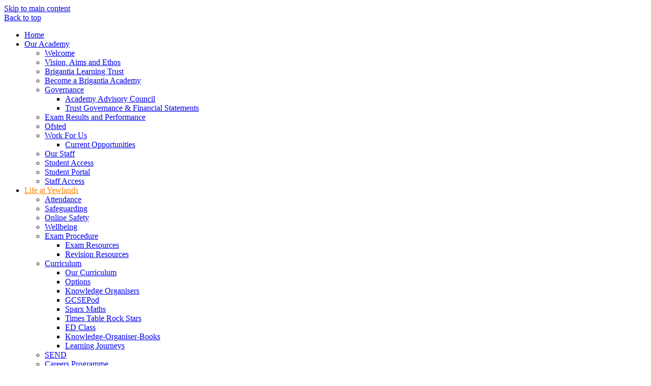

--- FILE ---
content_type: text/html
request_url: https://www.yewlandsacademy.org/Parents/Safeguarding/
body_size: 11975
content:
<!-- from CSV -->
<!DOCTYPE html>
<html lang="en">
<head>
	<!--pageID 7404-->
	
		<meta charset="UTF-8">
        
        <title>Yewlands Academy - Safeguarding</title>

        <meta name="description" content="Welcome to the website of Yewlands Academy (Brigantia Learning Trust), Sheffield" />
        <meta name="keywords" content="Welcome to the website of Yewlands Academy (Brigantia Learning Trust), Sheffield" />
        <meta name="author" content="Yewlands Academy website"/>
        
                <meta name="robots" content="INDEX, FOLLOW"/>
        
        <meta name="rating" content="General"/>
        <meta name="revisit-after" content="2 days"/>
		<meta property="og:site_name" content="Yewlands Academy" />
<meta property="og:title" content="Safeguarding" />
<meta property="og:url" content="https://yewlandsacademy.org/Parents/Safeguarding/" />
<meta property="og:type" content="website" />
<meta property="og:description" content="If you have a safeguarding concern about a Yewlands child or young person, please contact the Academy safeguarding team. Out of hours or in an emergency, please call 999 or the Sheffield safeguarding hub on 0114 273 4855" />
<meta name="twitter:card" content="summary" />
<meta name="twitter:title" content="Safeguarding" />
<meta name="twitter:description" content="If you have a safeguarding concern about a Yewlands child or young person, please contact the Academy safeguarding team. Out of hours or in an emergency, please call 999 or the Sheffield safeguarding hub on 0114 273 4855" />
<meta name="twitter:url" content="https://yewlandsacademy.org/Parents/Safeguarding/" />

        
        <link rel="shortcut icon" href="/favicon.ico" />
        <link rel="icon" href="/favicon.ico" />
	
<link href="/admin/public/c_boxes_buttons.css" rel="stylesheet" type="text/css" />
<link href="/inc/c.css" rel="stylesheet" type="text/css" media="screen" />

<!-- MOBILE / RESPONSIVE -->
<meta name="viewport" content="width=device-width, initial-scale=1, maximum-scale=2">

<!-- Import IE8 and IE7 Stylesheets -->
<!--[if lt IE 9]>
        <script src="http://html5shiv.googlecode.com/svn/trunk/html5.js"></script>
        <link href="/inc/c_IE8.css" rel="stylesheet" type="text/css" media="screen" />
    <![endif]-->
<!--[if lt IE 8]>
        <link href="/inc/c_IE7.css" rel="stylesheet" type="text/css" media="screen" />
    <![endif]-->

<!-- IE warnings -->
<!--[if IE]>
         <div id="ie-warning">
         <p>Sorry, this version of Internet Explorer <strong>may not support certain features</strong>.<br />
         <p>We recommend <a href="https://www.google.com/chrome/" target="_blank">Google Chrome</a>.</p>
         <a onclick="myFunction()">Thank you but no.</a >
         </div>
        
         <script>
         function myFunction() {
             var x = document.getElementById("ie-warning");
             if (x.style.display === "none") {
                 x.style.display = "block";
             } else {
             x.style.display = "none";
                 }
         }
         </script>
    <![endif]-->

<!-- Current position in navigation -->

<style type="text/css">
	.nav li a#nav1732 {
		color: #f98200;
	}

	#SideHeadingPages li a#subID7404 {
		text-decoration: none;
		color: #222;
		font-weight: 600;
	}

	#SideHeadingPages li a#childID7404 {
		text-decoration: none;
		color: #222;
		font-weight: 600;
	}

	ul li.sidelist_li {
		display: none;
	}

	ul li.PPID7404 {
		display: block;
	}

#welcome-sec .wrapper div#welcome-photo p { float: left; }


</style>

<!-- Import jQuery -->
<script type="text/javascript" src="https://ajax.googleapis.com/ajax/libs/jquery/1.8.3/jquery.min.js"></script>
<!--<script src="https://code.jquery.com/jquery-3.5.1.min.js" integrity="sha256-9/aliU8dGd2tb6OSsuzixeV4y/faTqgFtohetphbbj0=" crossorigin="anonymous"></script>-->

<!-- If using using Google Webfonts, link to the external CSS file here -->



</head>

<body class="body_7404">



<!-- Wrapper -->

<a href="#mainholder" class="skip-link">Skip to main content</a>

<div id="wrapper">

    

    <a href="#wrapper" id="top">Back to top</a>
    <nav id="navholder">
        <div class="wrapper">
            <ul id="dmenu" class="nav">
<li><a href="/" id="nav1730">Home</a>
</li><li><a href="#" id="nav1731">Our Academy</a>
<ul><li><a href="/Our-Academy/Welcome">Welcome</a></li><li><a href="/Vision-Aims-and-Ethos">Vision, Aims and Ethos</a></li><li><a href="/Our-Academy/Brigantia-Learning-Trust-09092021103118">Brigantia Learning Trust</a></li><li><a href="/Become-a-Brigantia-Academy">Become a Brigantia Academy</a></li><li><a href="/Governance">Governance</a><ul><li><a href="/Our-Academy/Academy-Advisory-Council-09092021111408">Academy Advisory Council</a></li><li><a href="/Trust-Governance">Trust Governance & Financial Statements</a></li></ul></li><li><a href="/Our-Academy/Exam-Results-and-Performance-09092021111257">Exam Results and Performance</a></li><li><a href="/Ofsted">Ofsted</a></li><li><a href="/Careers-at-Yewlands">Work For Us</a><ul><li><a href="/Current-Opportunities">Current Opportunities</a></li></ul></li><li><a href="/Our-Academy/Our-Staff-09092021111343">Our Staff</a></li><li><a href="http://www.office.com" target="_blank">Student Access</a></li><li><a href="https://brigantialearningtrust.sharepoint.com/sites/YewlandsStudentPortal" target="_blank">Student Portal</a></li><li><a href="https://brigantialearningtrust.sharepoint.com" target="_blank">Staff Access</a></li></ul></li><li><a href="/Life-at-Yewlands/Transition" id="nav1732">Life at Yewlands</a>
<ul><li><a href="/Attendance">Attendance</a></li><li><a href="/Parents/Safeguarding">Safeguarding</a></li><li><a href="/Parents/Online-Safety">Online Safety</a></li><li><a href="/Wellbeing">Wellbeing</a></li><li><a href="/Exam-Procedure">Exam Procedure</a><ul><li><a href="/Exam-Resources">Exam Resources</a></li><li><a href="/Revision-Resources">Revision Resources</a></li></ul></li><li><a href="/Life-at-Yewlands/Curriculum">Curriculum</a><ul><li><a href="https://www.yewlandsacademy.org/Life-at-Yewlands/Curriculum/" target="_blank">Our Curriculum</a></li><li><a href="/Life-at-Yewlands/KS4-Curriculum">Options</a></li><li><a href="/Knowledge-Organisers">Knowledge Organisers</a></li><li><a href="/Life-at-Yewlands/GCSEPod">GCSEPod</a></li><li><a href="/Sparx-Maths">Sparx Maths</a></li><li><a href="/Times-Table-Rock-Stars">Times Table Rock Stars</a></li><li><a href="/ED-Class">ED Class</a></li><li><a href="/Knowledge-Organiser-Books">Knowledge-Organiser-Books</a></li><li><a href="/Learning-Journeys">Learning Journeys</a></li></ul></li><li><a href="/Life-at-Yewlands/Our-SEND-Offer">SEND</a></li><li><a href="/Careers">Careers Programme</a><ul><li><a href="/Life-at-Yewlands/Sheffield-Progress-UCAS-and-Post-16-Education">Post 16 and Progression</a></li><li><a href="/Careers-Employers-Information">Careers - Employers Information</a></li><li><a href="/Careers-Parent-Carer-Information">Careers - Parent Carer Information</a></li><li><a href="/Careers-Student-Information">Careers - Student Information</a></li><li><a href="/HeppSY">HeppSY</a></li></ul></li><li><a href="/Student-Experience">Student Experience</a><ul><li><a href="/Extracurricular">Extracurricular</a></li><li><a href="/Ski-Trip-2024">Brigantia Trust Ski Trip 2024</a></li><li><a href="/Ski-Trip-2025">Brigantia Trust Ski Trip 2025</a></li></ul></li><li><a href="/Life-at-Yewlands/Learning-Resource-Centre">Learning Resource Centre</a><ul><li><a href="/Bookworm">Mission Bookworm</a></li><li><a href="/World-Book-Day-2025">World Book Day 2025</a></li></ul></li></ul></li><li><a href="#" id="nav1733">Information</a>
<ul><li><a href="/Parent-Information">Parent Information</a><ul><li><a href="/Arbor-Parent-Platform">Arbor Portal</a></li><li><a href="/Parents/FSM">Free School Meals</a></li><li><a href="/Homework-Schedule">Homework</a></li><li><a href="/Parents/Lunchtime-Arrangements">Lunchtime Arrangements</a></li><li><a href="/Parents/Parents-Evening">Parents Evening</a></li><li><a href="/Parents/ParentPay">ParentPay</a></li><li><a href="/Support-for-Families">Support for Families</a></li><li><a href="/News-and-Events/Term-Dates">Term Dates</a></li><li><a href="/Parents/The-Academy-Day">The Academy Day</a></li><li><a href="/Parents/Uniform">Uniform</a></li><li><a href="/Academy-Closures">Academy Closures</a></li></ul></li><li><a href="/Parents/Admissions">Admissions</a></li><li><a href="/Parents/Key-Information">Key Information</a><ul><li><a href="/Music-Development-Plan">Music Development Plan</a></li><li><a href="/Policies">Policies</a></li><li><a href="/Pupil-Premium-and-Catch-Up-Funding">Pupil Premium and Catch-Up Funding</a></li></ul></li></ul></li><li><a href="#" id="nav1734">News and Events</a>
<ul><li><a href="/News-and-Events/News">News</a></li><li><a href="/Good-News-Stories">Good News Stories</a></li><li><a href="/News-and-Events/Newsletter">Newsletters</a></li><li><a href="/News-and-Events/Letters-Home">Letters Home</a></li></ul></li><li><a href="/Our-Academy/Contact-Us" id="nav1735">Contact Us</a>
</li></ul>
        </div>
    </nav>
    <!-- NavHolder -->


    <div id="slider">

        <header>

            <div class="wrapper">

                <h1 class="hidden" title="Go to home page">Yewlands Academy</h1><!-- Title -->
                <div id="logo-index"><a href="/index.asp"><img src="/i/design/yewlands.png" id="logo"
                            alt="Yewlands Academy" title="Yewlands Academy"></a></div><!-- Logo -->

            </div><!-- header wrapper -->

            <!-- Tools & Social links -->
            <ul id="tools-dock">
                <!-- Search Link - (needs overlay in footer and js) -->
                <li><a id="FS" href="#search"></a></li>
                <!-- Translate -->
                <li>
                    <div class="translate">
                        <div id="google_translate_element"></div>
                    </div>
                </li>
                <!-- Social Links -->
                <li><a href="https://twitter.com/YewlandsAcademy" target="_blank" id="twitter-head"></a></li>
            </ul>

        </header><!-- Header -->

        

    </div><!-- Slider -->







	<!-- Main Holder -->

	<div id="mainholder">
		
 		<div class="wrapper-inside">
		<div class="ColumnRight">
<nav id="SideHeadingPages" class="SideHeading"><h2>Life at Yewlands</h2>
<ul class="SideList"><li><a href="/Attendance" id="subID34450">Attendance</a></li><li><a href="/Parents/Safeguarding" id="subID7404">Safeguarding</a></li><li><a href="/Parents/Online-Safety" id="subID7568">Online Safety</a></li><li><a href="/Wellbeing" id="subID18305">Wellbeing</a></li><li><a href="/Exam-Procedure" id="subID34303">Exam Procedure</a></li><li class="sidelist_li PPID34303"><a href="/Exam-Resources" class="child" id="childID10847">Exam Resources</a></li><li class="sidelist_li PPID34303"><a href="/Revision-Resources" class="child" id="childID36891">Revision Resources</a></li><li><a href="/Life-at-Yewlands/Curriculum" id="subID7375">Curriculum</a></li><li class="sidelist_li PPID7375"><a href="https://www.yewlandsacademy.org/Life-at-Yewlands/Curriculum/" target="_blank" class="child" id="childID17674">Our Curriculum</a></li><li class="sidelist_li PPID7375"><a href="/Life-at-Yewlands/KS4-Curriculum" class="child" id="childID7377">Options</a></li><li class="sidelist_li PPID7375"><a href="/Knowledge-Organisers" class="child" id="childID22410">Knowledge Organisers</a></li><li class="sidelist_li PPID7375"><a href="/Life-at-Yewlands/GCSEPod" class="child" id="childID7376">GCSEPod</a></li><li class="sidelist_li PPID7375"><a href="/Sparx-Maths" class="child" id="childID17312">Sparx Maths</a></li><li class="sidelist_li PPID7375"><a href="/Times-Table-Rock-Stars" class="child" id="childID11000">Times Table Rock Stars</a></li><li class="sidelist_li PPID7375"><a href="/ED-Class" class="child" id="childID34082">ED Class</a></li><li class="sidelist_li PPID7375"><a href="/Knowledge-Organiser-Books" class="child" id="childID22411">Knowledge-Organiser-Books</a></li><li class="sidelist_li PPID7375"><a href="/Learning-Journeys" class="child" id="childID43040">Learning Journeys</a></li><li><a href="/Life-at-Yewlands/Our-SEND-Offer" id="subID7399">SEND</a></li><li><a href="/Careers" id="subID20142">Careers Programme</a></li><li class="sidelist_li PPID20142"><a href="/Life-at-Yewlands/Sheffield-Progress-UCAS-and-Post-16-Education" class="child" id="childID7382">Post 16 and Progression</a></li><li class="sidelist_li PPID20142"><a href="/Careers-Employers-Information" class="child" id="childID20151">Careers - Employers Information</a></li><li class="sidelist_li PPID20142"><a href="/Careers-Parent-Carer-Information" class="child" id="childID20152">Careers - Parent Carer Information</a></li><li class="sidelist_li PPID20142"><a href="/Careers-Student-Information" class="child" id="childID20153">Careers - Student Information</a></li><li class="sidelist_li PPID20142"><a href="/HeppSY" class="child" id="childID49317">HeppSY</a></li><li><a href="/Student-Experience" id="subID26666">Student Experience</a></li><li class="sidelist_li PPID26666"><a href="/Extracurricular" class="child" id="childID34289">Extracurricular</a></li><li class="sidelist_li PPID26666"><a href="/Ski-Trip-2024" class="child" id="childID30991">Brigantia Trust Ski Trip 2024</a></li><li class="sidelist_li PPID26666"><a href="/Ski-Trip-2025" class="child" id="childID42272">Brigantia Trust Ski Trip 2025</a></li><li><a href="/Life-at-Yewlands/Learning-Resource-Centre" id="subID7402">Learning Resource Centre</a></li><li class="sidelist_li PPID7402"><a href="/Bookworm" class="child" id="childID28541">Mission Bookworm</a></li><li class="sidelist_li PPID7402"><a href="/World-Book-Day-2025" class="child" id="childID44318">World Book Day 2025</a></li>
</ul></nav>
</div>
<div class="Content2Column">
<h1 class="HTXT">Safeguarding</h1>
<h2>Reporting Concerns</h2>
<p><strong>If you have a safeguarding concern about a Yewlands child or young person, please contact the Academy safeguarding team. Out of hours or in an emergency, please call 999 or the Sheffield safeguarding hub on 0114 273 4855</strong></p>
<p><a href="https://www.safeguardingsheffieldchildren.org/scsp">Sheffield Children Safeguarding Partnership - scsp (safeguardingsheffieldchildren.org)</a></p>
<p><a href="https://www.nspcc.org.uk/about-us/contact-us/">Contact us | NSPCC</a></p>
<p>Are you worried about online sexual abuse or the way someone has been communicating with you online? CEOP is a law enforcement agency and is here to keep children and young people safe from sexual exploitation and abuse. You can report your concerns to CEOP using the link below.</p>
<p><a class="orange-button" href="https://www.ceop.police.uk/ceop-reporting/">CEOP</a></p>
<p>If a parent/carer has any concern about the safety of any child in school, please contact one of the safeguarding team outlined below - they are there to offer support and guidance. If they are not available, a member of the Leadership Team will always offer help.</p>
<h2></h2>
<h2>Safeguarding Children and Young People</h2>
<p>Safeguarding and promoting the welfare of children is defined as:</p>
<ul>
<li>protecting children from maltreatment;</li>
<li>preventing impairment of children&rsquo;s mental and physical health or development;</li>
<li>ensuring that children grow up in circumstances consistent with the provision of safe and effective care; and</li>
<li>taking action to enable all children to have the best outcomes.</li>
</ul>
<p>Child Protection is a key aspect of safeguarding which is protecting children from abuse and maltreatment. Child protection involves working with social care and/or the police when a child is deemed to be at risk of significant harm.</p>
<p>There are 4 categories of child abuse. These are:</p>
<p>Physical abuse<br />Sexual abuse<br />Emotional Abuse<br />Neglect</p>
<h2></h2>
<h2>Safeguarding at Yewlands Academy</h2>
<p>Staff in school have a legal duty to report any concerns that they may have about the children and young people in their care; if they are concerned that the child may be suffering significant harm, particularly as a consequence of possible physical, emotional, sexual abuse or neglect.</p>
<p>Our school has a senior member of staff with special responsibility for Child Protection &ndash; Designated Safeguarding Lead (DSL) and&nbsp;a number of Deputy DSDs. The Child Protection Team in school undertakes regular training, as do all staff in the academy, and are experienced in dealing with all safeguarding matters swiftly and effectively to ensure our young people are safe and happy in their learning.</p>
<p>All adults working with or on behalf of children have a responsibility to protect them. However, the key people within Yewlands Academy who have specific responsibilities are:</p>
<p>&nbsp;</p>
<p><span><strong>Miss&nbsp;Bal&nbsp;Sembhy</strong>&nbsp;-&nbsp;Vice Principal - Inclusion/DSL</span></p>
<p><span>Email:&nbsp;<a href="mailto:bsembhy@brigantiatrust.net">bsembhy@brigantiatrust.net</a></span></p>
<p>&nbsp;</p>
<p><span><strong>Mr Ryan Stringer</strong>&nbsp;-&nbsp;</span>Assistant Principal for Behaviour, Attendance &amp; Safeguarding</p>
<p><span>Email:&nbsp;<a href="mailto:rstringer@brigantiatrust.net">rstringer</a></span><a href="mailto:rstringer@brigantiatrust.net">@brigantiatrust.net</a></p>
<p>&nbsp;</p>
<p><span><strong>Miss Paige Unwin</strong> - Designated Safeguarding Deputy</span></p>
<p><span>Email:&nbsp;<a href="mailto:punwin@brigantiatrust.net">punwin</a></span><a href="mailto:punwin@brigantiatrust.net">@brigantiatrust.net</a></p>
<p>&nbsp; &nbsp; &nbsp;</p>
<p><strong>Mrs Chrissie Candow</strong>&nbsp;- <span>Designated Safeguarding Deputy Lead</span></p>
<p>Email: <a href="mailto:ccandow@brigantiatrust.net">ccandow@brigantiatrust.net</a></p>
<p>&nbsp; &nbsp;</p>
<p><strong>Mrs Katie Carter</strong> - Young Carers Champion</p>
<p>Email: <a href="mailto:kcarter@brigantiatrust.net">kcarter@brigantiatrust.net</a></p>
<p>&nbsp;</p>
<p><strong>Mr Michael Easdown</strong> -&nbsp;<span>Designated Safeguarding Deputy /&nbsp;</span>Online Safety Coordinator Support</p>
<p>Email: <a href="mailto:MEasdown@brigantiatrust.net">measdown@brigantiatrust.net</a></p>
<p>&nbsp;</p>
<p><span><strong>Miss Caitie Travis</strong>&nbsp;- Designated Safeguarding Deputy</span></p>
<p><span>Email:&nbsp;<a href="mailto:ctravis@brigantiatrust.net">ctravis</a></span><a href="mailto:ctravis@brigantiatrust.net">@brigantiatrust.net</a></p>
<p>&nbsp;</p>
<h2>Policies</h2>
<p>The school has policies on Safeguarding, Child Protection and E-Safety that have been agreed by the Trust Board. Information about Safeguarding is available at school Reception and on our Policies page.</p>
<p><a class="orange-button" href="/Policies">Yewlands Academy Policies</a></p>
<h2></h2>
<h2>Operation Encompass</h2>
<p>Operation Encompass is a unique Police and Education early intervention safeguarding partnership which ensures that a child's school is informed, prior to the start of the next school day, that there has been an incident of Domestic Abuse to which the child or young person has been exposed.</p>
<p>We are an operation encompass Academy and work closely with South Yorkshire Police.</p>
<p>Please see additional related policies below.</p>
<p>&nbsp;</p>
<p><a class="orange-button" href="https://assets.publishing.service.gov.uk/media/66d7301b9084b18b95709f75/Keeping_children_safe_in_education_2024.pdf" rel="noopener noreferrer" target="_blank">Keeping Children Safe in Education 2024</a></p>
<p><a class="orange-button" href="https://www.operationencompass.org/school-participation/resources-for-schools" rel="noopener noreferrer" target="_blank">Operation Encompass Resources</a></p>
<p><em>Please contact us if you need any further information on Safeguarding.</em></p>
<p>&nbsp;</p>
<h2></h2>
</div>

        </div><!--wrapper-inside-->
	</div>
</div>

	<section id="map-sec">
		<iframe
			src="https://www.google.com/maps/embed?pb=!1m18!1m12!1m3!1d2376.862471170504!2d-1.4882689000518927!3d53.435167251511224!2m3!1f0!2f0!3f0!3m2!1i1024!2i768!4f13.1!3m3!1m2!1s0x48797905fdcd7dad%3A0x7c078ee8168337cf!2sYewlands%20School!5e0!3m2!1sen!2suk!4v1630658350475!5m2!1sen!2suk"
			width="100%" height="485" style="border:0;" allowfullscreen="" loading="lazy"></iframe>
	</section>

	<footer>
		<div class="wrapper">

			<div class="address">
				<p class="title-name">Find Us</p>
				<p>Creswick Lane<br>Grenoside<br>Sheffield<br>S35 8NN</p>
			</div>
			<div class="email-us">
				<p class="title-name">Email Us</p>
				<a
					href="mailto:enquiries@yewlandsacademy.org?subject=Enquiry%20from%20website">enquiries@yewlandsacademy.org</a>
			</div>
			<div class="telephone">
				<p class="title-name">Call Us</p>
				<p><span>T </span>0114 232 9010<br><span>F </span>0114 232 9011</p>
			</div>

			<div id="footer-logo" class="shadow">
				<img src="/i/design/footer-logo.png" alt="Yewlands Academy" title="Yewlands Academy">
			</div>
		</div>
	</footer>

<div class="sub-footer">
	<div class="wrapper">
		<p class="copyright">&copy; 2025 | <a href="/legal">Legal Information</a></p>
		<p id="credit">Website Design by<br><a href="http://www.grebotdonnelly.com/" target="_blank">Grebot Donnelly Ltd</a><br>& <a href="https://www.greenhouseschoolwebsites.co.uk"
				target="_blank">Greenhouse School Websites</a></p>
	</div>
</div>

<section id="awards">
	<div class="CMSawards">
    <ul>
        <li>&nbsp;</li>
    </ul>
</div>

	</section>
	

<!-- Search Form Overlay -->
<div id="search">
	<form id="FS" method="post" action="/inc/Search/">
		<label for="search-field" class="sr-only">Search site</label>

<input placeholder="Search site" name="S" type="search" id="search-field"
			onfocus="resetsearch()" value="Search site"></form>
</div>



<!-- Translate -->
<script type="text/javascript"
src="//translate.google.com/translate_a/element.js?cb=googleTranslateElementInit"></script>
<script type="text/javascript">
function googleTranslateElementInit() {
	new google.translate.TranslateElement({ pageLanguage: 'en' }, 'google_translate_element');
}
</script>

<!-- animation lib -->
	<script type="text/javascript" src="/inc/js/optional/scrollReveal.js"></script>

	<script>
		// page animations
		ScrollReveal().reveal('#logo-index img, #tools-dock li', {});
		ScrollReveal().reveal(
			'#buttons-sec li, #welcome-sec h2, #welcome-sec p, #welcome-sec #welcome-photo, #academies-sec h2, #academies-sec p, #academies-buttons, #quotes-sec h2', {
				viewOffset: {
					top: 0,
					right: 0,
					bottom: 50,
					left: 0
				},
				scale: .8,
			});
		ScrollReveal().reveal('#large-btns li', {});
		ScrollReveal().reveal('#map-sec', {});
		ScrollReveal().reveal('footer *', {});
	</script>


<script type="text/javascript" src="/inc/js/scripts.min.js"></script>
<script type="text/javascript">

// Mobile Navigation
$(document).ready(function () {
	$('nav#navholder .wrapper').meanmenu({
		meanMenuContainer: '#wrapper', // Choose where meanmenu will be placed within the HTML
		meanScreenWidth: "990", // set the screen width you want meanmenu to kick in at
		meanRevealPosition: "center", // left right or center positions
		meanRevealPositionDistance: "", // Tweak the position of the menu from the left / right
		meanShowChildren: true, // true to show children in the menu, false to hide them
		meanExpandableChildren: true, // true to allow expand/collapse children
		meanRemoveAttrs: true, // true to remove classes and IDs, false to keep them
		meanDisplay: "block", // override display method for table cell based layouts e.g. table-cell
		removeElements: "" // set to hide page elements
	});
});

	// TRUSSSST
		$(".partnership-trust").click(function () {
			$(".partnership-trust").toggleClass("trust-extended", 100);
			$(".arrow").toggleClass("flip-it", 100);
		});

// Sticky nav
$(window).scroll(function() {    
	var scroll = $(window).scrollTop();

	if (scroll >= 400) {
		$("#navholder").addClass("sticky-nav");
		$('#top').addClass('top-visible');
	} else {
		$("#navholder").removeClass("sticky-nav");
		$('#top').removeClass('top-visible');
	}
});

// Scroll smoothly to #link 
$("#top").click(function() {
	$('html, body').animate({
		scrollTop: $("header").offset().top
	}, 1000); //time
});

// Rotating Values
(function() {
		var values = $(".values");
		var valueIndex = -1;

		function showNextValue() {
			++valueIndex;
			values.eq(valueIndex % values.length)
				.fadeIn(2000)//transition time to appear
				.delay(2000)//time on the screen
				.fadeOut(2000, showNextValue);//transition time to disappear
		}
		showNextValue();
		})();

// Bx Slider
$('#bxslider').bxSlider({
			mode: 'fade',
			auto: true,
			pager: true,
			controls: false,
			autoControls: false,
			pause: 5000
		});

		// Search Overlay		
		$(document).ready(function () {
			$('a[href="#search"]').on('click', function (event) {
				$('#search').addClass('open');
				setTimeout(function () {
					$('input[name="S"]').focus()
				});
			});
			$('#search, #search button.close').on('click keyup', function (event) {
				if (event.target == this || event.target.className == 'close' || event.keyCode == 27) {
					$(this).removeClass('open');
				}
			});
		});

 // Backstretch
 $("#slider").backstretch([
           	  	"/i/photos/Gallery/Home/001.jpg" , 
  	  	"/i/photos/Gallery/Home/003.jpg" , 
  	  	"/i/photos/Gallery/Home/004.jpg" , 
  	  	"/i/photos/Gallery/Home/005.jpg" , 

	], {
		duration: 5000,
		fade: 1000
		}
	);
  	<!-- banimgs = 6 banimgsize = 450000 -->

  	
	//Calculate hero height  INSIDE
	$(function () {
		$(window).bind("resize", function () {
			var height = $(window).height();
			$('#slider').height(590);
		}).trigger("resize");
	});
	
		
	

// Reset site search form on focus
function resetsearch() {
	$("#search-field").val("");
}

$(document).ready(function () {

	// Check to see if there's anything in sidebar
	var cl = $('.ColumnLeft nav').length;
	var cr = $('.ColumnRight nav').length;

	// Finding an li inside the div
	var awb = $('.CMSawards li img').length;

	// If nothing added via CMS
	if (awb == 0) {
		$('.CMSawards').attr('class', 'hidden');
		$('#awards').hide();
	}

	// If sidebars are empty, change Content2Column to Content1Column
	if (cl == 0 && cr == 0) {
		$('.Content2Column').attr('class', 'Content1Column');
		$('.ColumnLeft, .ColumnRight').hide();
	}

	// Add parent class to 2nd level links with children
	$("#dmenu li li a").each(function () {
		if ($(this).next().length > 0) {
			$(this).addClass("parent");
		};
	});

	// Add doubleTapToGo to navigation links
	$("#dmenu li:has(ul)").doubleTapToGo(); /* touch device menus */

});

//RESPONSIVE CODE
function checkWidth() {
	var windowSize = $(window).width();
	if (windowSize < 770) {
		// If mobile: Insert sidebar after Content2Column
		$(".ColumnLeft").insertAfter(".Content2Column");
		$(".ColumnRight").insertAfter(".Content2Column");
	} else {
		// Otherwise reposition sidebar before Content2Column
		$(".ColumnLeft").insertBefore(".Content2Column");
		$(".ColumnRight").insertBefore(".Content2Column");
	}
}
checkWidth();
$(window).bind('resize orientationchange', function () {
	checkWidth();
});

//Close modal
$(function () {
	$(".close-CMSmodal").click(function () {
		$(".message-CMSmodal").addClass("hide-CMSmodal");
		$(".CMSmodal-home").addClass("CMSmodal-bg");
	});
});

//prevent # link from having action
$('a[href="#"]:not(.auto-list-modal)').click(function (e) {
	e.preventDefault();
});
</script>

<!-- reload on orientation or size change -->
<script type="text/javascript">
window.onorientationchange = function () {
	var orientation = window.orientation;
	switch (orientation) {
		case 0:
		case 90:
		case -90: window.location.reload();
			break;
	}
};
</script>









<script type="text/javascript" charset="UTF-8" src="/admin/public/cookies.js" async></script>
<!-- hide sidebars if empty -->
<script type="text/javascript">
	var cleft = $.trim($('.ColumnLeft').text()).length;
	var cright = $.trim($('.ColumnRight').text()).length;
	// If sidebars are empty, change Content2Column to Content1Column
	if (cleft < 4 && cright < 4) {
	  $('.Content2Column').attr('class','Content1Column');
	  $('.ColumnLeft, .ColumnRight').hide();	}
	if (cleft > 4 && cright < 4) {
	  $('.Content3Column').attr('class','Content2Column');
	  $('.ColumnRight').hide();	}
	if (cleft < 4 && cright > 4) {
	  $('.Content3Column').attr('class','Content2Column');
	  $('.ColumnLeft').hide();	}
</script>
<!--end sidebar hide -->

<script type="text/javascript">	
	//// add tableborder class on small displays
	if ($(window).width() < 960) {
		$('table').each(function() {
			if ($(this).prop('scrollWidth') > $(this).width() ) {
				$(this).wrap("<div class='js-scrollable'></div>");
				if (!$(this).attr('class') || !$(this).attr('class').length) $(this).addClass('tableborder')
				new ScrollHint('.js-scrollable');
				}						
			})
	}
	
	if ($(window).width() < 500) {
		var MobileImage = $('#mainholder img');
			MobileImage.each(function () {
				var that = $(this);
				if (that.width() > 200) {
					that.addClass('imagefullwidth');
				}
			})
	}
	
	$( window ).resize(function() {
			$('table').each(function() {
					if (!$(this).attr('class') || !$(this).attr('class').length) $(this).addClass('tableborder')
				})
	});
	//$('table').click(function () {
		//$(".scroll-hint-icon'").hide();
		//});

	// block search from submitting if empty		
	document.getElementById("FS").onsubmit = function () {
		if (!document.getElementById("search-field").value) {
			 document.getElementById("search-field").placeholder='Enter search text';
			return false;
		}
	else {
		document.getElementById("search-submit").disabled = true;
				return true;
		}
	}

// add alt tags to .backstretch images
document.addEventListener('DOMContentLoaded', function () {
function addAltTags() {
const altImages = document.querySelectorAll('.backstretch img');
altImages.forEach(function (img) {if (!img.hasAttribute('alt') || img.getAttribute('alt').trim() === '') {img.setAttribute('alt', 'A photo from Yewlands Academy');}});}
addAltTags();
const altObserver = new MutationObserver(addAltTags);
altObserver.observe(document.querySelector('.backstretch'), {childList: true,subtree: true});
});
</script> 


<!-- inline modal code -->
	<link rel="stylesheet" href="/admin/inc/FrontEndFiles/modal/gswMultiModal.css">
	<script src="/admin/inc/FrontEndFiles/modal/gswMultiModal.js"></script>
<!-- end modal code -->


<!-- Stats -->

<!-- Global site tag (gtag.js) - Google Analytics -->
<script async src="https://www.googletagmanager.com/gtag/js?id=G-KJ5BF965CZ"></script>
<script>
  window.dataLayer = window.dataLayer || [];
  function gtag(){dataLayer.push(arguments);}
  gtag('js', new Date());

  gtag('config', 'G-KJ5BF965CZ');
</script>


</body>
</html>
